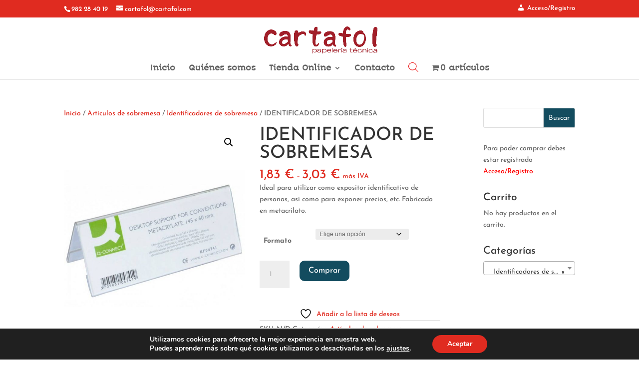

--- FILE ---
content_type: text/html; charset=utf-8
request_url: https://www.google.com/recaptcha/api2/anchor?ar=1&k=6LdoJ6UaAAAAAOI_TzEMe1l9eGBXcnIqSiKiUkjR&co=aHR0cHM6Ly9jYXJ0YWZvbC5jb206NDQz&hl=en&v=PoyoqOPhxBO7pBk68S4YbpHZ&size=invisible&anchor-ms=20000&execute-ms=30000&cb=idr10cvxfbv3
body_size: 48685
content:
<!DOCTYPE HTML><html dir="ltr" lang="en"><head><meta http-equiv="Content-Type" content="text/html; charset=UTF-8">
<meta http-equiv="X-UA-Compatible" content="IE=edge">
<title>reCAPTCHA</title>
<style type="text/css">
/* cyrillic-ext */
@font-face {
  font-family: 'Roboto';
  font-style: normal;
  font-weight: 400;
  font-stretch: 100%;
  src: url(//fonts.gstatic.com/s/roboto/v48/KFO7CnqEu92Fr1ME7kSn66aGLdTylUAMa3GUBHMdazTgWw.woff2) format('woff2');
  unicode-range: U+0460-052F, U+1C80-1C8A, U+20B4, U+2DE0-2DFF, U+A640-A69F, U+FE2E-FE2F;
}
/* cyrillic */
@font-face {
  font-family: 'Roboto';
  font-style: normal;
  font-weight: 400;
  font-stretch: 100%;
  src: url(//fonts.gstatic.com/s/roboto/v48/KFO7CnqEu92Fr1ME7kSn66aGLdTylUAMa3iUBHMdazTgWw.woff2) format('woff2');
  unicode-range: U+0301, U+0400-045F, U+0490-0491, U+04B0-04B1, U+2116;
}
/* greek-ext */
@font-face {
  font-family: 'Roboto';
  font-style: normal;
  font-weight: 400;
  font-stretch: 100%;
  src: url(//fonts.gstatic.com/s/roboto/v48/KFO7CnqEu92Fr1ME7kSn66aGLdTylUAMa3CUBHMdazTgWw.woff2) format('woff2');
  unicode-range: U+1F00-1FFF;
}
/* greek */
@font-face {
  font-family: 'Roboto';
  font-style: normal;
  font-weight: 400;
  font-stretch: 100%;
  src: url(//fonts.gstatic.com/s/roboto/v48/KFO7CnqEu92Fr1ME7kSn66aGLdTylUAMa3-UBHMdazTgWw.woff2) format('woff2');
  unicode-range: U+0370-0377, U+037A-037F, U+0384-038A, U+038C, U+038E-03A1, U+03A3-03FF;
}
/* math */
@font-face {
  font-family: 'Roboto';
  font-style: normal;
  font-weight: 400;
  font-stretch: 100%;
  src: url(//fonts.gstatic.com/s/roboto/v48/KFO7CnqEu92Fr1ME7kSn66aGLdTylUAMawCUBHMdazTgWw.woff2) format('woff2');
  unicode-range: U+0302-0303, U+0305, U+0307-0308, U+0310, U+0312, U+0315, U+031A, U+0326-0327, U+032C, U+032F-0330, U+0332-0333, U+0338, U+033A, U+0346, U+034D, U+0391-03A1, U+03A3-03A9, U+03B1-03C9, U+03D1, U+03D5-03D6, U+03F0-03F1, U+03F4-03F5, U+2016-2017, U+2034-2038, U+203C, U+2040, U+2043, U+2047, U+2050, U+2057, U+205F, U+2070-2071, U+2074-208E, U+2090-209C, U+20D0-20DC, U+20E1, U+20E5-20EF, U+2100-2112, U+2114-2115, U+2117-2121, U+2123-214F, U+2190, U+2192, U+2194-21AE, U+21B0-21E5, U+21F1-21F2, U+21F4-2211, U+2213-2214, U+2216-22FF, U+2308-230B, U+2310, U+2319, U+231C-2321, U+2336-237A, U+237C, U+2395, U+239B-23B7, U+23D0, U+23DC-23E1, U+2474-2475, U+25AF, U+25B3, U+25B7, U+25BD, U+25C1, U+25CA, U+25CC, U+25FB, U+266D-266F, U+27C0-27FF, U+2900-2AFF, U+2B0E-2B11, U+2B30-2B4C, U+2BFE, U+3030, U+FF5B, U+FF5D, U+1D400-1D7FF, U+1EE00-1EEFF;
}
/* symbols */
@font-face {
  font-family: 'Roboto';
  font-style: normal;
  font-weight: 400;
  font-stretch: 100%;
  src: url(//fonts.gstatic.com/s/roboto/v48/KFO7CnqEu92Fr1ME7kSn66aGLdTylUAMaxKUBHMdazTgWw.woff2) format('woff2');
  unicode-range: U+0001-000C, U+000E-001F, U+007F-009F, U+20DD-20E0, U+20E2-20E4, U+2150-218F, U+2190, U+2192, U+2194-2199, U+21AF, U+21E6-21F0, U+21F3, U+2218-2219, U+2299, U+22C4-22C6, U+2300-243F, U+2440-244A, U+2460-24FF, U+25A0-27BF, U+2800-28FF, U+2921-2922, U+2981, U+29BF, U+29EB, U+2B00-2BFF, U+4DC0-4DFF, U+FFF9-FFFB, U+10140-1018E, U+10190-1019C, U+101A0, U+101D0-101FD, U+102E0-102FB, U+10E60-10E7E, U+1D2C0-1D2D3, U+1D2E0-1D37F, U+1F000-1F0FF, U+1F100-1F1AD, U+1F1E6-1F1FF, U+1F30D-1F30F, U+1F315, U+1F31C, U+1F31E, U+1F320-1F32C, U+1F336, U+1F378, U+1F37D, U+1F382, U+1F393-1F39F, U+1F3A7-1F3A8, U+1F3AC-1F3AF, U+1F3C2, U+1F3C4-1F3C6, U+1F3CA-1F3CE, U+1F3D4-1F3E0, U+1F3ED, U+1F3F1-1F3F3, U+1F3F5-1F3F7, U+1F408, U+1F415, U+1F41F, U+1F426, U+1F43F, U+1F441-1F442, U+1F444, U+1F446-1F449, U+1F44C-1F44E, U+1F453, U+1F46A, U+1F47D, U+1F4A3, U+1F4B0, U+1F4B3, U+1F4B9, U+1F4BB, U+1F4BF, U+1F4C8-1F4CB, U+1F4D6, U+1F4DA, U+1F4DF, U+1F4E3-1F4E6, U+1F4EA-1F4ED, U+1F4F7, U+1F4F9-1F4FB, U+1F4FD-1F4FE, U+1F503, U+1F507-1F50B, U+1F50D, U+1F512-1F513, U+1F53E-1F54A, U+1F54F-1F5FA, U+1F610, U+1F650-1F67F, U+1F687, U+1F68D, U+1F691, U+1F694, U+1F698, U+1F6AD, U+1F6B2, U+1F6B9-1F6BA, U+1F6BC, U+1F6C6-1F6CF, U+1F6D3-1F6D7, U+1F6E0-1F6EA, U+1F6F0-1F6F3, U+1F6F7-1F6FC, U+1F700-1F7FF, U+1F800-1F80B, U+1F810-1F847, U+1F850-1F859, U+1F860-1F887, U+1F890-1F8AD, U+1F8B0-1F8BB, U+1F8C0-1F8C1, U+1F900-1F90B, U+1F93B, U+1F946, U+1F984, U+1F996, U+1F9E9, U+1FA00-1FA6F, U+1FA70-1FA7C, U+1FA80-1FA89, U+1FA8F-1FAC6, U+1FACE-1FADC, U+1FADF-1FAE9, U+1FAF0-1FAF8, U+1FB00-1FBFF;
}
/* vietnamese */
@font-face {
  font-family: 'Roboto';
  font-style: normal;
  font-weight: 400;
  font-stretch: 100%;
  src: url(//fonts.gstatic.com/s/roboto/v48/KFO7CnqEu92Fr1ME7kSn66aGLdTylUAMa3OUBHMdazTgWw.woff2) format('woff2');
  unicode-range: U+0102-0103, U+0110-0111, U+0128-0129, U+0168-0169, U+01A0-01A1, U+01AF-01B0, U+0300-0301, U+0303-0304, U+0308-0309, U+0323, U+0329, U+1EA0-1EF9, U+20AB;
}
/* latin-ext */
@font-face {
  font-family: 'Roboto';
  font-style: normal;
  font-weight: 400;
  font-stretch: 100%;
  src: url(//fonts.gstatic.com/s/roboto/v48/KFO7CnqEu92Fr1ME7kSn66aGLdTylUAMa3KUBHMdazTgWw.woff2) format('woff2');
  unicode-range: U+0100-02BA, U+02BD-02C5, U+02C7-02CC, U+02CE-02D7, U+02DD-02FF, U+0304, U+0308, U+0329, U+1D00-1DBF, U+1E00-1E9F, U+1EF2-1EFF, U+2020, U+20A0-20AB, U+20AD-20C0, U+2113, U+2C60-2C7F, U+A720-A7FF;
}
/* latin */
@font-face {
  font-family: 'Roboto';
  font-style: normal;
  font-weight: 400;
  font-stretch: 100%;
  src: url(//fonts.gstatic.com/s/roboto/v48/KFO7CnqEu92Fr1ME7kSn66aGLdTylUAMa3yUBHMdazQ.woff2) format('woff2');
  unicode-range: U+0000-00FF, U+0131, U+0152-0153, U+02BB-02BC, U+02C6, U+02DA, U+02DC, U+0304, U+0308, U+0329, U+2000-206F, U+20AC, U+2122, U+2191, U+2193, U+2212, U+2215, U+FEFF, U+FFFD;
}
/* cyrillic-ext */
@font-face {
  font-family: 'Roboto';
  font-style: normal;
  font-weight: 500;
  font-stretch: 100%;
  src: url(//fonts.gstatic.com/s/roboto/v48/KFO7CnqEu92Fr1ME7kSn66aGLdTylUAMa3GUBHMdazTgWw.woff2) format('woff2');
  unicode-range: U+0460-052F, U+1C80-1C8A, U+20B4, U+2DE0-2DFF, U+A640-A69F, U+FE2E-FE2F;
}
/* cyrillic */
@font-face {
  font-family: 'Roboto';
  font-style: normal;
  font-weight: 500;
  font-stretch: 100%;
  src: url(//fonts.gstatic.com/s/roboto/v48/KFO7CnqEu92Fr1ME7kSn66aGLdTylUAMa3iUBHMdazTgWw.woff2) format('woff2');
  unicode-range: U+0301, U+0400-045F, U+0490-0491, U+04B0-04B1, U+2116;
}
/* greek-ext */
@font-face {
  font-family: 'Roboto';
  font-style: normal;
  font-weight: 500;
  font-stretch: 100%;
  src: url(//fonts.gstatic.com/s/roboto/v48/KFO7CnqEu92Fr1ME7kSn66aGLdTylUAMa3CUBHMdazTgWw.woff2) format('woff2');
  unicode-range: U+1F00-1FFF;
}
/* greek */
@font-face {
  font-family: 'Roboto';
  font-style: normal;
  font-weight: 500;
  font-stretch: 100%;
  src: url(//fonts.gstatic.com/s/roboto/v48/KFO7CnqEu92Fr1ME7kSn66aGLdTylUAMa3-UBHMdazTgWw.woff2) format('woff2');
  unicode-range: U+0370-0377, U+037A-037F, U+0384-038A, U+038C, U+038E-03A1, U+03A3-03FF;
}
/* math */
@font-face {
  font-family: 'Roboto';
  font-style: normal;
  font-weight: 500;
  font-stretch: 100%;
  src: url(//fonts.gstatic.com/s/roboto/v48/KFO7CnqEu92Fr1ME7kSn66aGLdTylUAMawCUBHMdazTgWw.woff2) format('woff2');
  unicode-range: U+0302-0303, U+0305, U+0307-0308, U+0310, U+0312, U+0315, U+031A, U+0326-0327, U+032C, U+032F-0330, U+0332-0333, U+0338, U+033A, U+0346, U+034D, U+0391-03A1, U+03A3-03A9, U+03B1-03C9, U+03D1, U+03D5-03D6, U+03F0-03F1, U+03F4-03F5, U+2016-2017, U+2034-2038, U+203C, U+2040, U+2043, U+2047, U+2050, U+2057, U+205F, U+2070-2071, U+2074-208E, U+2090-209C, U+20D0-20DC, U+20E1, U+20E5-20EF, U+2100-2112, U+2114-2115, U+2117-2121, U+2123-214F, U+2190, U+2192, U+2194-21AE, U+21B0-21E5, U+21F1-21F2, U+21F4-2211, U+2213-2214, U+2216-22FF, U+2308-230B, U+2310, U+2319, U+231C-2321, U+2336-237A, U+237C, U+2395, U+239B-23B7, U+23D0, U+23DC-23E1, U+2474-2475, U+25AF, U+25B3, U+25B7, U+25BD, U+25C1, U+25CA, U+25CC, U+25FB, U+266D-266F, U+27C0-27FF, U+2900-2AFF, U+2B0E-2B11, U+2B30-2B4C, U+2BFE, U+3030, U+FF5B, U+FF5D, U+1D400-1D7FF, U+1EE00-1EEFF;
}
/* symbols */
@font-face {
  font-family: 'Roboto';
  font-style: normal;
  font-weight: 500;
  font-stretch: 100%;
  src: url(//fonts.gstatic.com/s/roboto/v48/KFO7CnqEu92Fr1ME7kSn66aGLdTylUAMaxKUBHMdazTgWw.woff2) format('woff2');
  unicode-range: U+0001-000C, U+000E-001F, U+007F-009F, U+20DD-20E0, U+20E2-20E4, U+2150-218F, U+2190, U+2192, U+2194-2199, U+21AF, U+21E6-21F0, U+21F3, U+2218-2219, U+2299, U+22C4-22C6, U+2300-243F, U+2440-244A, U+2460-24FF, U+25A0-27BF, U+2800-28FF, U+2921-2922, U+2981, U+29BF, U+29EB, U+2B00-2BFF, U+4DC0-4DFF, U+FFF9-FFFB, U+10140-1018E, U+10190-1019C, U+101A0, U+101D0-101FD, U+102E0-102FB, U+10E60-10E7E, U+1D2C0-1D2D3, U+1D2E0-1D37F, U+1F000-1F0FF, U+1F100-1F1AD, U+1F1E6-1F1FF, U+1F30D-1F30F, U+1F315, U+1F31C, U+1F31E, U+1F320-1F32C, U+1F336, U+1F378, U+1F37D, U+1F382, U+1F393-1F39F, U+1F3A7-1F3A8, U+1F3AC-1F3AF, U+1F3C2, U+1F3C4-1F3C6, U+1F3CA-1F3CE, U+1F3D4-1F3E0, U+1F3ED, U+1F3F1-1F3F3, U+1F3F5-1F3F7, U+1F408, U+1F415, U+1F41F, U+1F426, U+1F43F, U+1F441-1F442, U+1F444, U+1F446-1F449, U+1F44C-1F44E, U+1F453, U+1F46A, U+1F47D, U+1F4A3, U+1F4B0, U+1F4B3, U+1F4B9, U+1F4BB, U+1F4BF, U+1F4C8-1F4CB, U+1F4D6, U+1F4DA, U+1F4DF, U+1F4E3-1F4E6, U+1F4EA-1F4ED, U+1F4F7, U+1F4F9-1F4FB, U+1F4FD-1F4FE, U+1F503, U+1F507-1F50B, U+1F50D, U+1F512-1F513, U+1F53E-1F54A, U+1F54F-1F5FA, U+1F610, U+1F650-1F67F, U+1F687, U+1F68D, U+1F691, U+1F694, U+1F698, U+1F6AD, U+1F6B2, U+1F6B9-1F6BA, U+1F6BC, U+1F6C6-1F6CF, U+1F6D3-1F6D7, U+1F6E0-1F6EA, U+1F6F0-1F6F3, U+1F6F7-1F6FC, U+1F700-1F7FF, U+1F800-1F80B, U+1F810-1F847, U+1F850-1F859, U+1F860-1F887, U+1F890-1F8AD, U+1F8B0-1F8BB, U+1F8C0-1F8C1, U+1F900-1F90B, U+1F93B, U+1F946, U+1F984, U+1F996, U+1F9E9, U+1FA00-1FA6F, U+1FA70-1FA7C, U+1FA80-1FA89, U+1FA8F-1FAC6, U+1FACE-1FADC, U+1FADF-1FAE9, U+1FAF0-1FAF8, U+1FB00-1FBFF;
}
/* vietnamese */
@font-face {
  font-family: 'Roboto';
  font-style: normal;
  font-weight: 500;
  font-stretch: 100%;
  src: url(//fonts.gstatic.com/s/roboto/v48/KFO7CnqEu92Fr1ME7kSn66aGLdTylUAMa3OUBHMdazTgWw.woff2) format('woff2');
  unicode-range: U+0102-0103, U+0110-0111, U+0128-0129, U+0168-0169, U+01A0-01A1, U+01AF-01B0, U+0300-0301, U+0303-0304, U+0308-0309, U+0323, U+0329, U+1EA0-1EF9, U+20AB;
}
/* latin-ext */
@font-face {
  font-family: 'Roboto';
  font-style: normal;
  font-weight: 500;
  font-stretch: 100%;
  src: url(//fonts.gstatic.com/s/roboto/v48/KFO7CnqEu92Fr1ME7kSn66aGLdTylUAMa3KUBHMdazTgWw.woff2) format('woff2');
  unicode-range: U+0100-02BA, U+02BD-02C5, U+02C7-02CC, U+02CE-02D7, U+02DD-02FF, U+0304, U+0308, U+0329, U+1D00-1DBF, U+1E00-1E9F, U+1EF2-1EFF, U+2020, U+20A0-20AB, U+20AD-20C0, U+2113, U+2C60-2C7F, U+A720-A7FF;
}
/* latin */
@font-face {
  font-family: 'Roboto';
  font-style: normal;
  font-weight: 500;
  font-stretch: 100%;
  src: url(//fonts.gstatic.com/s/roboto/v48/KFO7CnqEu92Fr1ME7kSn66aGLdTylUAMa3yUBHMdazQ.woff2) format('woff2');
  unicode-range: U+0000-00FF, U+0131, U+0152-0153, U+02BB-02BC, U+02C6, U+02DA, U+02DC, U+0304, U+0308, U+0329, U+2000-206F, U+20AC, U+2122, U+2191, U+2193, U+2212, U+2215, U+FEFF, U+FFFD;
}
/* cyrillic-ext */
@font-face {
  font-family: 'Roboto';
  font-style: normal;
  font-weight: 900;
  font-stretch: 100%;
  src: url(//fonts.gstatic.com/s/roboto/v48/KFO7CnqEu92Fr1ME7kSn66aGLdTylUAMa3GUBHMdazTgWw.woff2) format('woff2');
  unicode-range: U+0460-052F, U+1C80-1C8A, U+20B4, U+2DE0-2DFF, U+A640-A69F, U+FE2E-FE2F;
}
/* cyrillic */
@font-face {
  font-family: 'Roboto';
  font-style: normal;
  font-weight: 900;
  font-stretch: 100%;
  src: url(//fonts.gstatic.com/s/roboto/v48/KFO7CnqEu92Fr1ME7kSn66aGLdTylUAMa3iUBHMdazTgWw.woff2) format('woff2');
  unicode-range: U+0301, U+0400-045F, U+0490-0491, U+04B0-04B1, U+2116;
}
/* greek-ext */
@font-face {
  font-family: 'Roboto';
  font-style: normal;
  font-weight: 900;
  font-stretch: 100%;
  src: url(//fonts.gstatic.com/s/roboto/v48/KFO7CnqEu92Fr1ME7kSn66aGLdTylUAMa3CUBHMdazTgWw.woff2) format('woff2');
  unicode-range: U+1F00-1FFF;
}
/* greek */
@font-face {
  font-family: 'Roboto';
  font-style: normal;
  font-weight: 900;
  font-stretch: 100%;
  src: url(//fonts.gstatic.com/s/roboto/v48/KFO7CnqEu92Fr1ME7kSn66aGLdTylUAMa3-UBHMdazTgWw.woff2) format('woff2');
  unicode-range: U+0370-0377, U+037A-037F, U+0384-038A, U+038C, U+038E-03A1, U+03A3-03FF;
}
/* math */
@font-face {
  font-family: 'Roboto';
  font-style: normal;
  font-weight: 900;
  font-stretch: 100%;
  src: url(//fonts.gstatic.com/s/roboto/v48/KFO7CnqEu92Fr1ME7kSn66aGLdTylUAMawCUBHMdazTgWw.woff2) format('woff2');
  unicode-range: U+0302-0303, U+0305, U+0307-0308, U+0310, U+0312, U+0315, U+031A, U+0326-0327, U+032C, U+032F-0330, U+0332-0333, U+0338, U+033A, U+0346, U+034D, U+0391-03A1, U+03A3-03A9, U+03B1-03C9, U+03D1, U+03D5-03D6, U+03F0-03F1, U+03F4-03F5, U+2016-2017, U+2034-2038, U+203C, U+2040, U+2043, U+2047, U+2050, U+2057, U+205F, U+2070-2071, U+2074-208E, U+2090-209C, U+20D0-20DC, U+20E1, U+20E5-20EF, U+2100-2112, U+2114-2115, U+2117-2121, U+2123-214F, U+2190, U+2192, U+2194-21AE, U+21B0-21E5, U+21F1-21F2, U+21F4-2211, U+2213-2214, U+2216-22FF, U+2308-230B, U+2310, U+2319, U+231C-2321, U+2336-237A, U+237C, U+2395, U+239B-23B7, U+23D0, U+23DC-23E1, U+2474-2475, U+25AF, U+25B3, U+25B7, U+25BD, U+25C1, U+25CA, U+25CC, U+25FB, U+266D-266F, U+27C0-27FF, U+2900-2AFF, U+2B0E-2B11, U+2B30-2B4C, U+2BFE, U+3030, U+FF5B, U+FF5D, U+1D400-1D7FF, U+1EE00-1EEFF;
}
/* symbols */
@font-face {
  font-family: 'Roboto';
  font-style: normal;
  font-weight: 900;
  font-stretch: 100%;
  src: url(//fonts.gstatic.com/s/roboto/v48/KFO7CnqEu92Fr1ME7kSn66aGLdTylUAMaxKUBHMdazTgWw.woff2) format('woff2');
  unicode-range: U+0001-000C, U+000E-001F, U+007F-009F, U+20DD-20E0, U+20E2-20E4, U+2150-218F, U+2190, U+2192, U+2194-2199, U+21AF, U+21E6-21F0, U+21F3, U+2218-2219, U+2299, U+22C4-22C6, U+2300-243F, U+2440-244A, U+2460-24FF, U+25A0-27BF, U+2800-28FF, U+2921-2922, U+2981, U+29BF, U+29EB, U+2B00-2BFF, U+4DC0-4DFF, U+FFF9-FFFB, U+10140-1018E, U+10190-1019C, U+101A0, U+101D0-101FD, U+102E0-102FB, U+10E60-10E7E, U+1D2C0-1D2D3, U+1D2E0-1D37F, U+1F000-1F0FF, U+1F100-1F1AD, U+1F1E6-1F1FF, U+1F30D-1F30F, U+1F315, U+1F31C, U+1F31E, U+1F320-1F32C, U+1F336, U+1F378, U+1F37D, U+1F382, U+1F393-1F39F, U+1F3A7-1F3A8, U+1F3AC-1F3AF, U+1F3C2, U+1F3C4-1F3C6, U+1F3CA-1F3CE, U+1F3D4-1F3E0, U+1F3ED, U+1F3F1-1F3F3, U+1F3F5-1F3F7, U+1F408, U+1F415, U+1F41F, U+1F426, U+1F43F, U+1F441-1F442, U+1F444, U+1F446-1F449, U+1F44C-1F44E, U+1F453, U+1F46A, U+1F47D, U+1F4A3, U+1F4B0, U+1F4B3, U+1F4B9, U+1F4BB, U+1F4BF, U+1F4C8-1F4CB, U+1F4D6, U+1F4DA, U+1F4DF, U+1F4E3-1F4E6, U+1F4EA-1F4ED, U+1F4F7, U+1F4F9-1F4FB, U+1F4FD-1F4FE, U+1F503, U+1F507-1F50B, U+1F50D, U+1F512-1F513, U+1F53E-1F54A, U+1F54F-1F5FA, U+1F610, U+1F650-1F67F, U+1F687, U+1F68D, U+1F691, U+1F694, U+1F698, U+1F6AD, U+1F6B2, U+1F6B9-1F6BA, U+1F6BC, U+1F6C6-1F6CF, U+1F6D3-1F6D7, U+1F6E0-1F6EA, U+1F6F0-1F6F3, U+1F6F7-1F6FC, U+1F700-1F7FF, U+1F800-1F80B, U+1F810-1F847, U+1F850-1F859, U+1F860-1F887, U+1F890-1F8AD, U+1F8B0-1F8BB, U+1F8C0-1F8C1, U+1F900-1F90B, U+1F93B, U+1F946, U+1F984, U+1F996, U+1F9E9, U+1FA00-1FA6F, U+1FA70-1FA7C, U+1FA80-1FA89, U+1FA8F-1FAC6, U+1FACE-1FADC, U+1FADF-1FAE9, U+1FAF0-1FAF8, U+1FB00-1FBFF;
}
/* vietnamese */
@font-face {
  font-family: 'Roboto';
  font-style: normal;
  font-weight: 900;
  font-stretch: 100%;
  src: url(//fonts.gstatic.com/s/roboto/v48/KFO7CnqEu92Fr1ME7kSn66aGLdTylUAMa3OUBHMdazTgWw.woff2) format('woff2');
  unicode-range: U+0102-0103, U+0110-0111, U+0128-0129, U+0168-0169, U+01A0-01A1, U+01AF-01B0, U+0300-0301, U+0303-0304, U+0308-0309, U+0323, U+0329, U+1EA0-1EF9, U+20AB;
}
/* latin-ext */
@font-face {
  font-family: 'Roboto';
  font-style: normal;
  font-weight: 900;
  font-stretch: 100%;
  src: url(//fonts.gstatic.com/s/roboto/v48/KFO7CnqEu92Fr1ME7kSn66aGLdTylUAMa3KUBHMdazTgWw.woff2) format('woff2');
  unicode-range: U+0100-02BA, U+02BD-02C5, U+02C7-02CC, U+02CE-02D7, U+02DD-02FF, U+0304, U+0308, U+0329, U+1D00-1DBF, U+1E00-1E9F, U+1EF2-1EFF, U+2020, U+20A0-20AB, U+20AD-20C0, U+2113, U+2C60-2C7F, U+A720-A7FF;
}
/* latin */
@font-face {
  font-family: 'Roboto';
  font-style: normal;
  font-weight: 900;
  font-stretch: 100%;
  src: url(//fonts.gstatic.com/s/roboto/v48/KFO7CnqEu92Fr1ME7kSn66aGLdTylUAMa3yUBHMdazQ.woff2) format('woff2');
  unicode-range: U+0000-00FF, U+0131, U+0152-0153, U+02BB-02BC, U+02C6, U+02DA, U+02DC, U+0304, U+0308, U+0329, U+2000-206F, U+20AC, U+2122, U+2191, U+2193, U+2212, U+2215, U+FEFF, U+FFFD;
}

</style>
<link rel="stylesheet" type="text/css" href="https://www.gstatic.com/recaptcha/releases/PoyoqOPhxBO7pBk68S4YbpHZ/styles__ltr.css">
<script nonce="bZIF3fd5wPC4NGDRZsv0Yw" type="text/javascript">window['__recaptcha_api'] = 'https://www.google.com/recaptcha/api2/';</script>
<script type="text/javascript" src="https://www.gstatic.com/recaptcha/releases/PoyoqOPhxBO7pBk68S4YbpHZ/recaptcha__en.js" nonce="bZIF3fd5wPC4NGDRZsv0Yw">
      
    </script></head>
<body><div id="rc-anchor-alert" class="rc-anchor-alert"></div>
<input type="hidden" id="recaptcha-token" value="[base64]">
<script type="text/javascript" nonce="bZIF3fd5wPC4NGDRZsv0Yw">
      recaptcha.anchor.Main.init("[\x22ainput\x22,[\x22bgdata\x22,\x22\x22,\[base64]/[base64]/MjU1Ong/[base64]/[base64]/[base64]/[base64]/[base64]/[base64]/[base64]/[base64]/[base64]/[base64]/[base64]/[base64]/[base64]/[base64]/[base64]\\u003d\x22,\[base64]\\u003d\x22,\x22w4tzV8ODRV/CnMKoJF1ZM8OZAnLDrcO3dyLCh8Kzw7HDlcOzIcKbLMKLQnV4FDrDl8K1NhDCqsKBw6/[base64]/[base64]/[base64]/[base64]/DuMKKwqAkW0UDw508wpMNe8OtF8OJwrTCiATCkWvCoMKrVCpiZcKxwqTCn8O4wqDDq8KnDiwUdRDDlSfDocKtXX8CR8Kxd8OCw7bDmsOeA8K0w7YHQ8Kowr1LN8OZw6fDhyBSw4/DvsKXd8Ohw7EQwrRkw5nCpsO1V8KdwqhQw43DvMOdGU/DgHNYw4TCm8OSa3jCtxDCncKte8OGIwzDrcKmTMOjKyQowoICDsKpUXETwpYRKhMuwqwQwrJsD8KjK8OHw4d3TEHDknrDrxYvworDn8KcwrV+V8K2w7nDgS7Dk3bCpVZVKMKbw4/CukbCt8OMHcKLFsKTw5QNwoBhLV5vMALDiMKjOT/[base64]/[base64]/NirCqMK+wqNWQwjDlsKORG11woglcMKFw5t5w5XDgSnCohDDgDfDoMOrMMKtwqbDq2LDvsOVwq3CjXJELsK+DMKkw5/Cm2nCqcK6a8K1w53CisKdDAdHwo7CrFPDqg7DtC4+f8OrUShrI8KewoTCo8KYfhvCvwbDlHfDtsKYw6Qpw4oCU8KBwqjDmMOIwqwtwqI0XsOuNFw7w7UxThvDsMOSA8K4w6rCkHlVFzjDq1bDt8K6w7vDo8OrwqPDrXQCwoHDqBnDlMOAwqpPwr/CjVgXTMKZGcOvwrvCssOXclHClFQKw5LCq8OGw7R+wp3DlWbCkcKxXyc7CCQoTRgyccK5w5DCn39aRMOuw6MILMKiaHDCi8OOwqjCkMOrwpliJFAPI1YdfThkcsOgw7QdJizCo8OkIcO1w44WeHrDtAfCuUzCs8KXwqLDoV9/elgvw4lHABLDqylWwqsEIcKWw4fDlW7CuMOVw5JHwpHCn8KSZsKpSmDCisOXw7PDi8OCQ8O4w4XCs8KbwoEHwoIwwp1/[base64]/[base64]/w79jSjfCvsO7M0XCsyAqDT4SUhMKwq5iSibDnE/DtsOrJy1wEMKrHcORw6ZTRFXDiFPCmSEqw7EIE2XDpcOWw4fDpirChMKJTMOww6J+NgEFaU/DsgBMwpvDjMO/LQLDlsKbHApQPcO/[base64]/[base64]/CimvCnzbCrWAFeRsTVl0FwqzCkcO3woxLw6rCocKXRl/[base64]/CjcO6fcOdD8O4w58WcsOiKcOEf8OCPcKHwo3DuyfDnxk2ZCXCqMKEf2HDnsO3w7vCmsOcQATCkcOtbgwHWwDDrFdvwpDCn8KWScOxXMOlw4PDp1rCjnJCw6zDhcK4PhbDjVkDZQfDjkIVPhRxbU7CgWZMwpY9wpcnUlZWwrFRbcKQZcKrcMOkwr3CgMOyw73Du2/CsS5Dw559w5AHBgnCnmLCpX4JPsOgw6MgekHClMKXRcO2MMKpYcOuDcOdwpjDqzPCnHXDhTJ1HcKqdcOiKMO6w4spCBduw61UaSRKRsO+YAMyIMKSIU4Cw7LCmBwKIzISMMO4w4YfZHjDpMOFB8OAwrzDriVVS8Otw6tkVsO7JEJ0wplMcWrDhsOXbsK6wo/DjU3Cvj4tw6FoccK2wrbCnExgWcOPwqJ0FMKOwrB+w6/CnMKiRybDi8KKGUTDsAoqw6MXSsKEE8O9EcKMw5Vrw77CmA5uw68pw6wrw54OwqJORcK/PgBnwqB9wr91DivCrsOiw5HChjUvw49mW8OWw7PDicKjATNfw5DCiBzClj7DjsKqYVo+w6rCtUg8wrXCqz15amDDnsO/wow2wq/CrcOQwokhwqsaG8KLw5/ClFDCksOzwqXCosOswrRFw5AsXzzDkidGwo1iw4xmBhnCkTEyAsO+QRQ7XRPDmsKTwrDDoH7CscKIw4FxMsKRCsO4wqYWwqrDhMKqKMKrw4oRwok+w6paflzDqyViwrI4w5MXwp/Cr8O7a8OIwobDiCgFw4Q9BsOSblXClzVtw6AtCm5Gw7DCoHF8X8KtaMO6ccKPKMKULmbChxbDjsOiHcKWKCHCtmrCn8KVJsO5w6VydMKbX8K9w4rCuMOgwrw6ScOjwqXDqwzCnMOFwpvCisOjGFFqETjChRHDhDgwUMK6OinCt8Kfw58fJSU6wpjCu8KLXx/Ckkd1w53CuhJidMKSecOkw4JVw4x1QAtQwqPCpSnCosK1I2sQWDRdAmnCksO3XQ7DmivCokIyWcO2w4bChcK1DT9ZwrUdwovCsDYhU2vCnDM7wq1Vwr06dmIZHcOqwqvCq8K5wo1hw7bDicK0LD/CncOwwpN+wrbCukPCo8OLNDbCk8Krw716w7Q+wqTCt8KWwqsHw7fDtG3DgcOxwpdDHTTCmMKZaUzDgn4/Nx7CjMOxdsKeesK+wohiW8KTw4xFQmdheR3CjRtsNA1Gwq1UdAwZbD04CUU6w5w6w4cMwoIAwr7ClR0jw6MBw4NyYcOPw7MhJsOFKcOkw7Iow69LW28Wwr5lD8KRwphFw7vDnVVAw4hCfcKbWxpswpjClcOQXcOcwqEJJloLCsK3OFDDkT1nwp/[base64]/wrc7wqZlw5XDugPCgcKeET4KwqI8wozCjsKaw6zCpcO3wq1WwozDjcKew4HDr8KiwqjCoj3Ct3lCCzUmwrfDt8ODw6kAbEEWej7DiDkGFcOvw50aw7DCjMKDwq3DhcOCw6AHw7MRU8OgwrUFwpRdGcORw4/CgkPDh8KBw5/[base64]/DtcK+eUtNH2liQRbCl8OYw4TDs8KRwqLDmMKIRsKdLW50Ln0owqJ5d8OYDiHDhsK3wrwAw7nCtF4Fwo/[base64]/CuMOUwrVvwqIYwrLCs8Oqw6bDoVYiw6E1wrUMLMKqQsOkGyksA8KJw7nCpQhIdjjDjcOrbjpXJsKHETUrwrQIfVHCgMKsEcKVBj/[base64]/w5NbAsODw5jCsMK0VMKHGjEEWQJvwrZjwqXCoMOhfQVIGcKvwrggw6tNHU41WS7Dt8KTclAKKxnCncOvw47DtEbDu8O0egNdHA/DqMKnMBvCvMKrw7/DkgHDtjEvZMKgw4d1w5TCuHwmwq3DtAxuKsO9wol+w79ewrN8CsOATMKOH8OPXMK6wqEmwrstw4FQacO1J8O/BcOOw53DiMKCwrbDliV6w6vDnWwwPMOOVsK5ZcKPZcOwCyhRasOOw5PCksK5wpLCh8KCTnRUUsKvemZ5wpLDk8KDwoLDm8KqKMOrNjwLQTI6K0Z9VsOabcKIwoTCnMOUwqkJw5PChsOsw5N1f8OybcOLfsO/w70Iw6/[base64]/CoBPCpMKQw684HxHDhhfChBjCiMKNB8O3w7F/wp4jQ8OCfW5ww6ZfUUVNwozCh8O/JcOWCQ7DrnjCqsODwp7CsihHwqrCrXfDsUV0MSLDskQnVzLDsMOOL8OVw5cVw4UuwqU8aT95LHDDn8KIw4fCqnoMw5HChATDshDDkcKsw6UWASsAGsKSw63Ds8KkbsOMw5pqwp0Jw6hfMcOqwpdnw4YGwq8ZA8OXOghoUsKMw5sxwq/Dg8OFwqcWw6TDoSLDgh7CssOnAl9BXMO/b8KRZ1Idw7Rowq99w7sZwosDwrnCngHDgMOECMKQw6ZBw4vCn8KoTsKJw6zDuFV8RCzDoSvCpsK/IcKrHcO6JTdHw69Bw4nDkHRdwqXDsklUTsK/[base64]/DtHgqw6/CnktFwpk1w4d9wq7DncOvwpYDccKyN0I2CynCty42w75wPQJZwpnCrMOXw5jCs309w4nDoMOJLz/CqsO5w6DDgcK+woLCn0/[base64]/IGrCqAAdbVNmGGrCqyYUYB/ChnLDjVcfw4nCjG0iw43CocK3DktLwrXDv8Kuw70XwrFrw4x1U8Oyw7PCgQTDv3LDvVFCw7DDkU7DhcKFwqcXwoEfS8KhwpbCtMONwpVhw60Uw53DuD/[base64]/DgR7CpDE8IMKRPR9SJAkuwrhpV8Oyw5kMZcKgPBUZeELCngjDjsKeDAfCvigvOsOxATTDqMOkcFjCtsOnT8OHdzZkw4zCvcO6dyrDp8O/[base64]/Cs8KsM8OlJy3DqmgawpoxWMKpwrjDssOOwpYQwpIGLS/[base64]/CjmhqwqnCokDDrMKTw7AmH8KCw6bCpg8xPH/Drz87DE7DjTlGw5XCksOjw55OYhYWK8Oqwo7DicOKRcKvw6JXwrYOR8ODwrkxYsKdJG89BEBFw5TCscOzw6vCksKtK1gJwoMjFMK5QRXDj0/CqsKIwrYkD3QcwrNKw7IzNcOXNsOFw5AHe25LGzLDjsO2c8OOPMKGFsO+w6dhwpVWwo7CmMKHwqsZD0fDi8KZwoA8C1fDj8OIw4bCrMOzw4pFwrVeVEnDhz3CqD/CjcOew5LCjBQ6dsK5wpXDv1NOFh3ClA4QwqVWKMKFV3tUZFjDsHRPw6NuwpPCuRjChQIqw5FUc0zCkGTDk8OZw69XNkzDtsKjwoPCnMOVw6g8YcOQdhrDhsOwNhBCw7oTT0ZUbsOoN8KgGk/DrzIxeGzCt3NJw6pnOGbDk8O6K8Ohw67DomvChMO1w6PCv8KzPSI2wr7DgMKhwqR7wrRTBsKINsK4R8OSw7Vewq/DiCbCs8OSPxXCilXCu8KlTAvDmcKpY8O/w5DDo8OMw642w6V4UWzCvcOPJTgcwrDDiw/CmHLDqXkTHQh/wqjDgH0cME7DvhLDhcO5fi9lw691CQILV8KDGcOMPlnCs13DoMKrw6Qpw54HKnRVwrs0w4TCm17Cu2ExQMOvNyFiwqxwPcOaO8OFw5HDqz1Uw6kSw4/CnW/CsnDDhsOuLn/DtCvCtFFjwqAuHw3DocKIwrUCPsONwrnDtm7CrkzCqARtGcOxSMOtN8OjXCILK2RSwqEIw4/DqUgDFcOJw6HDiMO1w4cjD8ORasKPw75OwoweMMK/wrLCni3DpifCi8OJag/Cl8KcEMK5wrXCp2wcKXDDtyDDosO0w4x4CMO0M8KowpN8w4xMNHXCqcO4H8KkIhxew73DoEoZwqd7D37DmCkjw4ZGwr0mwoUPT2fCmmzCjsKowqTCgMKbwr3Ds2DCqMKywopfw4I6w7k7f8OhYcOkZMOJUzvCscKSw7LDgyLDq8KWwr4RwpPCmHDDhcONw7/DlcODw5nCgcK/dcONLMOPYhkawroMwodHVFPDlnfCqHjDvMOhw4I0P8O2T01Jwq1eGcKULg5ewpvCn8Ofw6nDhsKaw6sMXsOEw6HDjAPDl8OWXsOqbTzCjcOKNRjCuMKYw4F4wojCjsKVwrIzM27Cu8KXExoyw7/[base64]/HHJRw7TDssK3JsKIwpNrw5JEw6jCp2DCm004EyvDsMKBR8Kyw7J0w7vCtXDCmXsIw5DDs3rCvMKJBHIPRRdINxvDhTtew6nDq1vDnMOIw4/[base64]/Dp8KhXD3DqcOmZMK0c8ObwpFSdMKlbFgTw4fDmXDDkzJdw5Q5cCwYw5hWwoDDrXHDlms7ClArw7rDvsKtw4IrwoM0G8Kgwr8HwrDDjsOuwrHDuhfDncOaw4bCokJIGjXCqMOQw5cHcMO5w4B1w6jCoQZ1w4d2HHxPOMKcwrV/[base64]/[base64]/CsMOtGMKCwqjCpBgrByxZT8KTw7wVaBECwr4DZ8K5w6fCksO1OTPCjsOKB8OIAMOGN3B1wq3CrsK+bXzCrsKyM07CssKcZ8KawqYJShzCjsKMwqbDk8O2WMKQw70yw5d5DCcIPVNhw7fCu8KQWF1HKsOVw7bCh8Kowo5Ewp3DsHBBI8K6w7ZyNV7ClMK4w7/Do1fDmgPDq8Kqw5J9eBtcw6UWw7PDk8KSw4t5wpzDgSwRw4zCm8OxJ1h0w49Nw4Irw4EFwqwEEcOpw4pEW2E4G1DCtkgBLHgmwonCv3B5EGDDsDDDusOhIMOnUlrCo0tpcMKLwrLCtC0+w6/[base64]/ClMKGecKHAcOew7ISwp57TXrCjzcUKikgwonDu1Usw6LDlMKAw7kOXy15woHCssKxbmrCn8OaLcK3LijDgjAWORrDk8OoTWdPZsO3HHTDo8KNAMKMfgHDnFsWw6/Dq8OOM8Orw4HDoSbCvMO3SGTCqGNYw79CwopkwoZUVcOuAVAraTk3w7QpBA3DncK1b8ObwrnDnMKaw514PCPCkWDDjlpeVlrDq8ONJsKnw7QresKubsKob8Kew4AtcSFIbjPCkcK3w40YwoPDj8Kewq4nwolXw6RBDMK6w5I+XsKmw7c7BTPDlhpKJg/CtVvCrD0iw6vCtUrDiMKPw7TCvTULVsKlVmkOY8O5QsOBworDjMOaw7wPw6PCtsOgUU3Dmkt5wqnDoUtUJcKQwqZewprClyDCvltfdAg5w7bDjMOPw5lywpt+w5fDgMOrAQ/Dq8KgwpQrwottNMOVbjTCmsOSwpXCk8OPwofDj2Mgw7vDr18Uw6ELGjbCpMOtDQx+XGQaOcOBDsOSJG1WFcKbw5bDgHZXwpsoR0nDpS5yw4HCtF/DpcKZcERBwqvDhCVCwrbCjD1pW0/Dvk3CiiDCnMO2wojClsKLK3/DkF/DlcO+GTlvw4vChTV+wqs9RMKaBsOrADRpwphPUsKTEWYzw7Mmwo/DrcKYFMKiUynCuwbCuVXDqEzDscKcw6vDrcO1w6V+P8O/BSp7QGIPWC3Cik/DgwnCqlrCkVgnAcO8NMOCwrHCmT/[base64]/woTCocKmTVzDuSB1WsKgwpDCt8OzwroDwpBrAMKmw4l7OMKlTMO0wrXCvT4Xwq/CmMKBdsKUwq1TK2UUwqxNw7/Cg8OPwoXCikvCrcOAY0fDmcOwwqjDoXQWw4hUwqhaWsKIwoI6wrnCpQ8WQiBiwoDDnVrCnFQtwrQVwozDjMK2CsKjwqgtw7hRfcO0w7towr4tw7DDilPClcKsw71XCwR8w4RwQSLDg3jClEp7LA9Fw4JDWUB/woN9CsKgdsKBwofDq3LDr8K0wprDncK8wpBTXA3CtmxHwqhRPcO5wonCnkx8GUTCvMKgIcOMChBrw6bCj0zCqQ1Ow7xbwrrClcKEbAlVeklPTMKEVsK2XsOCw4jCr8OAwrwjwp05UFTCoMOOCwI4wobCtcOUdgl2XMK2Iy/CuF43w6gdFMOlwq0UwrBPOCtNCDAEw4YxKMKNwqvDoTgPWjjCh8KMd0jCo8OgwohkZhx3Ow3CkWDCo8OKwp/DmcK7UcKow5JWwrvCjcKZLsKOeMKoIR5mwrFyccKbwpJFwpjCjn/Cp8OYP8OKwrrDgG3Dsn3DvcOcYnUWwqQYdnnCrHbDn0PCrMOyBHdlwo3CshDDrsOjw5nChsKyMT9SUMKDw4jCsijDt8KqclRYw6dfwovCgHfCrR4+BMK6w6/CpMO/Y03Dm8KhH2rDo8OpFQPCrcOJW0zCgGUobMK8RcOYwpTCg8KDwp/CvFDDl8KBwogLasO6wq9Ww6XCjT/CkzPDh8K3NQTCpCDCgsOcc2nDosO/[base64]/Dm8OTw74yQy5lHcO5w53CpXRfwqvCjMO2w7ocw6J9w44VwoU/NMKew6vCtcOZw7EJIgt1DMKzd3rCvsOiDMKvw6Evw44Nwr9pRkwEwoHCocOQw5rCtXY1wp5awpF6w4EAwrbCsFzCjC7Dt8OMYhPCg8KeRHTDrsO0G1LCtMOuSG4pWSl6w6vDnQMHw5c+w4dlwoVfw5xZMhnCsDhXNsKcw6TCv8Osf8K3VQnDs18wwqYcwr/CgsONR3Z2w5PDhsKMH23DosKKw6vDpXXDg8KUw5suE8KNw61lXDjCsMKxwpPDkXvCvzXDkMOuImTCm8O2cVPDjsKew5UZwrHCjnZYwpPCkXzDuDPCncO2w5TDimAAw5rDvMOawovDjGnCosKHw4jDrsO0acK4EwwlGsOqYURtbVoHw4wiwp/DjBjDgFnDvsO4SDTDuxPDjcOMBMK9w4/[base64]/[base64]/w7DCvsOXLMKUfWJzbsK3aAHCosOGLGZIwoMmwqdMVsOnQ8KvTw5Twr08w63CksKmSgbDtsKTwrTDjV8nGcOHTmI3Z8ONGBTCgcO/[base64]/acO2TlotwpTDsh3DsMKfwo0QdmsbdywYw6LDi8Ksw6fCh8OmelrDvmNNWMKPwogtY8Oew7HCiTwCw5/CjMKuMCNDwqs+T8OqAsOGw4RyLhHDvDtZNsOvWTXDmMKKHsKwHX7DkmjCq8KzJiZUw4ECwo7DljHDmU7DkG/CvcO6w5PDtcK4BMKAw7h+KMKuw7wzwpE1fsO/[base64]/DiMKyw4stw41Nw5XCvAZ0TMK3w5HDj8KTw5DDs1bCgsKjEWwjwp0ZCsKCw6UKdw/DjGDCu1IgwoPDlA7Dhn/CpcKrQ8OQwoN/wq3CqFnCojzDosKiOAzDrcOuQMKBwp/DhXF2KXHCocKIbF3CoUVOw4zDlcKNfknDscOGwoQ7wogJO8K6KMO3WHTCmWnCjToNwodySV/CmcK6w7zCtMOsw7jCgMO5w4EWwo5iwozCmsK6woLCjcOfwo4xwp/CvTvCgk5cw7jDt8KLw5zDqMOsw4XDssOvCCnCuMOmf0EuI8K2M8KEMhLCqMKpwq5bw7fClcKMwpbCjxF0YMK2MMKTwpnCrMKlPjfCvwJew67CpcKdwqTDm8ORwrAgw50Nw6DDn8ONwrTDrsKEB8KydjDDisKfAMKNV17DvMK/ClbCi8OFQ0/CnMKASMOdR8Ogwr8Fw7Iuwp1qwprDoC/[base64]/DvFtcR0HCq03CmcOMRQBbw4k5wp/Cll5FRzcKR8KBBnjDgMO5fMOwwpxoWMO1w7Utw7nCj8OEw68Fwow/w6YxRMK3w4wYLULDsQNSwo89w6rCn8OlOhAWY8OIFnvDlVnCuzxJKx8YwphHwqTChTvDoS/[base64]/wpoIwq/Dlm1tw4kuG8KgWMKfwo/DoMK4I2M4w67CnQtPLAIsPsK+w6JUMMKGwqnCpgnDpE5DKsOFOgLDosOVwoTDhcOswqHDiXgHYygwHj5TBcKQw451em7DjMK+C8KoYRrCsU3CpGHDk8OCw5bCghTDu8K/wpfCs8OnNsOnO8OxPHHChHEecsK7w4zClsKEwrTDrsK+w5JXwotww4XDhcKXfMKxwpzCtULCjsKWY0/Ds8OgwqMRFlvCv8OgCsOSBsKVw5/CuMKkJD/Dv0jCpMKjw5g/w5BPw6V9WGsAOQVYwp7Cl1rDnl1mUh5Kw5MhXQMkAsOnOiBMw5ZzTSg8woNybcKfTsOZTR3DsTrDt8K0w6LDtVzCsMOAPBgKR3vCjcKXwq3Ds8KqacKZOMOew4DCmFjDqMK8IE/[base64]/fsOvwqDClixTe2ACUDPCtsO1w6l9aMO6EEF5w6zDq2/DkB/DpBstacKfw5oZWsOvwq0Zw5HCtcODaHHCvMKHeT7DpXTDlcOCIcO4w6DCswMZwqjCicOew63DvMKTw6LCtGECRsKjIllmw5DCqcK6wqPCscOSwq/DnsKywrYQw65HTcKxw5rCojwLWi0pw44mUcKpwp7Cl8Kgw7dywrrCs8OFb8OLwrvCm8OfTCXDtcKGwrlhw481w49/X3ATw7RyPXUNIcK/bFbCt3EJPFM3w7vDgMOHSMOFVMOgw6Ifw45Xw63Ct8Onwp7CtMKPdQnDslrDux1NeTHCiMOMwp0CZQ18w5LCglx/wqnCtMKvNsOBwrcVwo5uwp1QwpdcwrrDklHCpXbDgQ3DhQPCsRV8OMODDMKGSUbDqQDDnwg5OMKlwqbCmMKGw5I6dcOrJ8OWwr/CqMKYA2fDk8ONwpQbwpJYw57CnMO3T2DClcOiJ8Ozw47ClsKxwosNwrAeCiXDksK8V07CmjXCp04oVlsve8OKwrfDt20SKH3DmcKKN8KPBsOvHhoaa0BuPh/ClzfClcKowo3DnsKiwpdYwqbDvETCtljDoxjCrsOLwpvCo8O8wrEpwpAuPjALQlEVw7DCnUfDtyTCr3nCpsOJOnk/U1dtwrUtwoB8acKvw5BWYXzCqsKfw4fCq8KfaMO5bsKEw6HCjsOkwprDjxHCkcO6w7jDr8KdDkA3wonCicOTwqPDrStlw67Dq8Kaw4fCiBIAw7kUE8KoUGLCg8K4w5h8ZMOmIFDDpXBmekV2YMKTw5VBIyjDpFXCnHcxJg5BFALCm8OMwo7CnCzCkT8sNhh3wpl/JnobwrzCrcK2wqhfw5BRw7LDlcK2woV/w4M7wrjDiUjCv2XCr8ObwqLDgmHDjX/ChcOZwoM1wr1swrdiG8OAwrnDrykte8Kiw5EebsOEYsONYsK7XDRoF8KLN8OBZ38PZFAUw6hEw4TDvHYWTcKHBV4FwpIpOlbCixXDrsO4woxxwr/[base64]/EcKdwovCsQzDosKSIsKqOjB2JMKNXyXCpsOROxdCBcK4f8Kfw6NIw4jCkT4yAMOWw7Q/NxzCs8K4w5LDoMOnw6diw5/Ct3oafcOrw7tOdRPDpMKkf8OWwo3DtsOmP8OQUcKAw7JRUUlowp/CqCJVb8K8w7nDrTgSU8OtwpBswp0oOB4ow61sDDE7wrNLwrlkVj4pw43DucOuw5tJwr9RN1jDo8OVNlbDgsKVP8KAwrvDpCxSAMO/wq5pwrk4w7I1wrk1ImDDgxbDtMOoL8OOw51NbcKywrXDk8ODwrgdw70pVh9JwqvDtMOjWzZlc1DCnMOiw6sTw7IeYyQ/[base64]/[base64]/w6Vyw6UXw68uQ8Ktwr4RLsKswqXCpsKRWcKoXQtcw7LCusKYLFhUM3/CqsKfw5TChmLDrT7Ct8KUYQDCjMOvw4jCmVEqc8ODwr04aHIOI8OEwp/DhRnDonYWwq9XTcKqdxVXwo3DvcOXblswXArDt8OLKlvCimjCrMKRasOWfUolwrh4c8Kuwo3CqR9OIcOcOcKPPGTCv8OnwphRw6jDgSnDnsOYw7U8Wh9Ew6jDuMK2w7pNwo5aZcKLcSgywojDhcOOYXHDjhHCgRx7ZsODw754I8OgZlBcw7/DuyBOZMK2f8OGwpzDhcOmJcKxw6jDqnTCo8KCKnQbfj0gUnLDvzjDqsKINMKFHMOraEfDsTIwXVcLGMObwqk+w6rDplUEXXo6SMOBwpEYH1ZBTjVlw5dNw5cuLHgEMMKDw61owo5raXp7GnZZARrCrMKIEH4Lw6zCl8KhNcKzOVvDmFnCsjIHbyDDusKEesKxT8Oawr/DsXDDlhpSw4jDsG/CkcK7wrR+dcOnw6pAwoENwrHCqsOHw6nDkcKNF8OnMQchCsKNZVgee8Klw5zDiC/CmcO/w67CjMKFKmXCqhwUf8OvdQHDg8O6GMOhHmXCtsOOasOfC8KiwrfDvUEtw483w4vCj8Knw48uXA/CgcOqw7IRSB1Mw4p7FcK0PRPDqcK5TEV5w6LCrkkKAsOCfnDDssOXw4jDizjCgE7CssOTw4HCp1YrE8KsBmTCo0LDpsKGw60mwp/DlsOQwpgzMkDCnyAWwptdMcOtNCp3V8KPw7gIU8O8w6LDnsOkCgPCtMKlw6nCqQPDkMKbw5nDgsKSwqgcwo9REWxLw6rCpitFV8K9w6TDiMKUR8Onw7TDkcKrwpZRb1NgC8KTNMKAwotHCsOSM8OrEsKrw7/DtFzDm0LDo8OPw6nCusKQwochacO2wrHCjkISUx/CvQoCwr8fwo0uwqXCjHDCs8KAw4XDjVBSwrzCusOnfgTCicOXwo9CwqjCsWh+w41aw48KwqszwozCnMOmQMK1wrswwpkEPsK8HMKFZhHCvCXDhsKvc8O7QMKXwqx7w4tDLcKhw4EXwpx8w4IVMcODw6rDvMOXBE0fw6xNw7/ChMOwYMOlw7vCi8KdwoJwwqDDlsOnwrbDrMO2DgMewrJ3w6kjAihuw4luHcOJEsOlwoVYwpdowr/CksK2wrsGEMKXw6LCg8KFZBnDlsK7YWxGw7gefR3CqcKoI8OHwoDDg8Kqw4zDoi4Ew6/[base64]/DqFJXw7dmLBzDisKGIMOcw5rDhjBtQjB+VsK6fsKvKx/CqsOhMMKKw45xYMKHwpB0RcKPwpoqY0jDu8Ohw5LCrsOvw7InUhkXwozDh1E/SH3Cvys3wpRuw6PDuXd0w7J3NA9hw5MCwrzDisK4w53Doy5FwpAkMsKBw7s8HsKjwr/[base64]/Dki/[base64]/[base64]/Lmwjwr7DusKkLcK5Q25kwqkEO14TEsKbPB8/TcKJEMOuw4PCisKrRF7DlsKHbV0bSHtaw67CoDnDjFrCvVMmacKdYSnCj2M9QMKjD8ObH8Oyw5LDlcKWLXQnw6rDk8Ovw4sbAwoMbzLCuDhgwqbCssKsU3rCkF5CFBLDnlzDncKbEgx9BAzDpUQ2w5wPwpzCosOhwp/DvWbDgcKyCsOlw5DClQFlwpvDsWzDu3wiVVvDnStzwrE2WsOzw4QEw58hwq4jw4Rlw7hiNcO+wr4uw5vCpCAlTXXDicKYdsKlOsO/w5FEI8OTP3LCgwRswqnClgPDj0Ezwo9twrgQHjhqFFnDu2nCmcOePcOoZTXDncKAw6M8CRtWw53CuMOSBwDDokRmwrDCicOBw4jCg8KyRMOQdkR5ZSlYwogawqNHw5VTw5fDtj/DpW3Dt1V7w43CiQwVw75RMEtZw7XDiWzDusKQJQh/[base64]/CvjvDuMKgMBfDkHtuwpHCryDDt0zDksK3PRHDvUbCoMKZQhBDw74sw4cQO8OQXEgJw6rCqSDDg8KmN3rDg3bChiYFw6vDtRLCmMO7wrTCrSRaRcK7S8Kyw4BoUMK0w7odU8KawoLCtAUiWCAzHxXDuw9Hwo0eZ1QPTwYcw7UnwrXDpT01JcOcSCfDlC/[base64]/Dlx/CkXQKTmAowpfCjMOdPMOlw5pWw5BTwqYNw6pkRsKjw6nDhcO4BiLCqMODwr3Cn8KjEGLCq8KXwovCtEvDqkvCusOiYTAnXcOTw6Uaw5HCqHPDrMOCEcKGDALDtVbDnsO1DsOsIBQ8w5xDLcO4wpwuVsO9QiZ8wqfCn8Otw6d4wo5hNmbDmmx/wr/ChMKKw7PDo8K5w78APGLCq8OaDHsKwpfDrMKfCStLFsOFwpLCiAfDjcOABm0swrTDuMKNIcOoQWTCmsOCw4fDsMKTw7TDg0J2w7hecDpIwoFlUkc4P1LDjMOnD3/[base64]/DpcKdAkLCp8OEDBg8w7EZImXCocOnw47DtMOYL1Yiw7kPw4rDkgNXw4MqbHnCiyR8w4bDm1HDvy7Du8K1YALDs8OZwr7DscKew6swYC0Kw404F8O2ZsOjD1/DvsKXwrPCs8O4GMOCwqI7LcOswprCucKew7VxB8KoU8KdFzXCtMOOw7sGwqpfw4HDq0PCjcOkw4PDuxDDs8KDwr7DpsK5GsO1ShBiw6vCnBwIbMKSwrfDo8ODw67DqMKpB8Kvw5PDvsKfEsKhwpjDj8Kkw7nDg3UVCWdxw4LCoD/CvXoIw4YFOzp7wpYeZMOzwp0qwoPDosKAPsO3H2cbbiLCqcKNNyN/CcKzwroheMOjw4vDjSkjUcO4ZMOYwqfDtUXDqcO7wo1/HMO0w5/DpBd8wqHCrcO0wptvAmF4bMOafyDDg1Mswqgtw73CuDXCqAXCpsKMw44Iwr/DlmnClcKZw5vCmn3DjsOKVsKpw5cpcC/Cp8K3QGMbwptRwpLCisKUw67DqMKoesKBwptTRgXDnsK6ccKFesOSXMOzwqLDnQ3CocKYwq3ChXN9EGdbw6EKayLCl8OvLVhuSnt5wrcEw5LDiMKhNQnCpsKpCULDqcOLw4XCtFjCqMOoR8KGcMKFwpBOwowIw6HDnw3Ch1/Ds8Klw6hjX092C8KLwp3DvFPDk8KvIGnDsWNvwr3Cg8ODwoQ8woLCpsORwofDgQrCklYYTkfCoQQhA8KrTsOZw5oeA8OTFMKyBmgdw5/ClsOiWDXCh8K8wr4BYWLDicOPw4B3wqscL8OOM8KVKg3ChXVCLsKcw43Cmk5MfsOIQcONw6YvH8OmwpAnMEgjwo0vNjfCv8O7w6BhblPDvX5APjTCvTMLPMOqwqLCpBZkw6/[base64]/[base64]/Dg3w1woPDn8K6w7TDrcKpdWnCncK5w707wpjCusKMw5zDulrCjcK8wpDDikHCicKpwqfCoELDusK1MQjCiMKLw5LDrHfDh1bDvl12wrRiCMOQLcO2wqXDmUTDkMOpw7ALHsOlwpbCpsKwdGY7wrfDj3LCqcKuwqF3wrEpOMKbNsO8IcORY3o+wotgOcKHwq/CiHbCpRZxwq3CpcKlNcO6w5ApQMOtIgwUw6lrwq9lQMKdIMOvZ8OCfDNZwr3DrsKwDFI8P0oLBHB+ZGvDiiIzDMOfccOEwqbDrsKpeRB2bMOsGSU4ZsKWw6LDiyhJwotPSxTCvEFveGPDg8Obw4nDvsKuDAHChTB2JRrCmFLDhsKbMHbCpE81wo/CqMKWw6vDuhjDmUgow4XChsOfwoMYw7jDhMOXccOHKMKrw5zCk8ObOWMrAmjCgMOTKcOBwq4QB8KAPkvDtMOdWMKgMTrDoXvCucKFw5vCtm/CjsKuIMK4w5XDuiZHCRTDrzYNwpHDscKPZsODScOJM8Kxw7/DokrCp8OewqPCl8KuYkhew6XCq8O0wofCqkAWTMOmw57CvzRVw7/DlMK8w6HCusOlwrTDu8KeC8OjwqTCn3/[base64]/Mjt9wqJqw7knwonCmcOuVzdvwr00woV7KsKSW8OHX8OCd1VGXMKdIjPDs8O3U8K5chh9wpLDg8O1w4PDusKsADlcw5kKLxnDhWzDjMO4AsKZwr/DnQXDv8OIw6B5w6YOwp9Iwr1twrTCjBUmw7oVaDUgwqTDsMOkw5fCosK5w4/CmcKLwoMqfUEKd8Knw4lKRm18PBB7OwHDtMKGwqhCVsKfw5hqNMKVV1DCsBXDtcKrwrDDvlgEw4HCjABcS8OTw7PClEcrJcKcWH/DqcOOw6vCssK+HcOvV8O5w4TCr0vDoglYOArCt8KNK8KPw6rCrnLDjsOkw61Gw5nDqBDCmBfDp8O6T8Obw6MOVsO0wozDpMKGw4R/wqjDh2bDqTNvUyw1DnoZe8OAdmDClSfDpsOVwqDDjsOuw6Erw5PCsBFhwoVdwrzDscK/axUcFcKtYsOWGMOSwqbCicOaw47Cv0bDpQhWC8O0M8KYVMK/NcOywoXDsWMPwpDCr2tkw4sUw5AKwpvDvcKEwqbDp3/CglLDhsOpHB3DrCvCv8OjNkZTw41/[base64]/[base64]/Dh0MWw7LCnkcIw7rCkntVZR/[base64]/Cg8OJdwkhVcOQX8Obwr7DlMKlbzvDi8KIw6pgw58zGj3Dq8KNRiTCrnUTw4vCjsKgb8KJwpvCk2ZBwoTCksKDAMOJccKawrQld2/CszNob05Kw4PClhAxfcKFw6bCtGXDrMOjwrJpGlzCsTzCtcKiwpwtUQVzw5QcbVnDvwjCjcOiXTwjworDpg8gb0U1cEIlXTfDqiI+w6k/w7JhdcKYw45VTsOudMKYwqd/w7s4exdGw6LDo0Zmw6gpDcOaw5AZwofDmVjCiz0fJcKuw5JUwox2X8K/wqfDoynDlznDu8KLw6/[base64]/CnlfDlEMBwopEf1XDrzdDw4c2XhfDh2rDtMONbRfDvA3DmW7DhcOgAlMRCUs7wrAWw5Q2wrEhYSZ1w5zCgcKnw5fDiTgTwpo+wpjDnsOvw4pww53DicOxSXsZwqtIajNUw7PCiXZvdcOTwrfCvHxeb0PChVRvw5PCqhp9w7jCgcOVfWhJSAnCiB/DjhFTSzxfw5BSwrcIKcOlw7fCocKsblUtwpl4ZBXCmsOiw6Fvw71ewrnDmizCsMKWQjvCtSBabcOOWVHDmw0VS8Kjw59VbU5iU8Ksw6huMMOfGcOvPSdHHGrDvMKnZ8OSMUjDssOHQi/Ckw3ClQ4ow5bCjE8XRMK/wrvDn35YDgIzw7nDtMKuZA4SYcOVE8KKw4fCoW7CoMK7NMOXw49kw4jCssOBw7zDv13Dp1XDs8OYwprCkkfCpi7CisKtw4F6w4hNwq5qfxE2w63CgMKtwo0Ww6/CicORAMOBwo4RIsKFw5lUJlTChCAhw69bwowrwpAkw4jCv8ORMR7Cs2vDnwDDtS7Di8KYw5PCo8OSSsOlSsOAZkg5w4diwoXCpGLDnsOlFcO5w6Vww7vDthhJFSTDlznCnA9vworDmSpnGW/Dt8ODYzhEwp9nZ8KkR33CmgcvMMKbw7JVw4TDmcOMbTfDtcKEwpEzIsOpVRTDmTcFwoJ1w5xeB0UOwqnDksOXw6QwRkdBFSLCr8KJdsKGaMOyw7lJDCYaw5EMw7bCk2Udw6rDtsKdKcOXFsOWbsKEQgLClGtrRl/[base64]/[base64]/DvcOhYQREw6ZvQsOMfntqwpwow7zDo1VedWXCqDfCn8K0w6dwf8Kiw4cGwqEnw4rDm8OeCVN1wo/CkkYNdMKMG8KoLMK3wrXCukggP8Kiw73CusOgAl4gw6XDt8OPwqtBbMOOw6rCrzsZTWTDpArDnMKdw5EpwpTDq8KRwrXDlhfDmFzCtyDCk8OGwrVhw7RxfMK7wqpfRgE+fsKyDGdvK8KEwpROw7vCjF3DjH/[base64]/CsMOew5I3wpwGw4EMHMORI8O/w6oGwo07bWzDscO6w5J+w6fClhlrwpwvTMOvw5/DpcKnTMKXD2fDgMKnw5DCrCREdUY7wpIvNcKyHcK8fT/CjsOBw4PDk8O6CsOTdVsAPWZdwpPCm38Zw43DgVTCgxcdw5HCiMOUw5/CjSzCi8K1HlZMP8Ktw7/DjnEMwqDDnMO0wpbDrcOJLjrCpF5oExNcfgTDqnTCt0nDhXtiwqgQw5bDscOjW1x2wp0\\u003d\x22],null,[\x22conf\x22,null,\x226LdoJ6UaAAAAAOI_TzEMe1l9eGBXcnIqSiKiUkjR\x22,0,null,null,null,1,[21,125,63,73,95,87,41,43,42,83,102,105,109,121],[1017145,855],0,null,null,null,null,0,null,0,null,700,1,null,0,\[base64]/76lBhmnigkZhAoZnOKMAhmv8xEZ\x22,0,0,null,null,1,null,0,0,null,null,null,0],\x22https://cartafol.com:443\x22,null,[3,1,1],null,null,null,1,3600,[\x22https://www.google.com/intl/en/policies/privacy/\x22,\x22https://www.google.com/intl/en/policies/terms/\x22],\x22J++NPv9ZXebOkCm9YlJXVggMNDDS1HCGJ/y7rN/BIoU\\u003d\x22,1,0,null,1,1768960784219,0,0,[57,235,128,105],null,[69,205,173,179],\x22RC-rTUM14Tt63BZXw\x22,null,null,null,null,null,\x220dAFcWeA69W4tNfR06eqhea9hkaOq2hox3tTR-j17zcVw7ri6JBSs6Bti6CEsXjLOEd3KqFvpSMvr7diMhwVSxEZrYx7Qi6XPvZA\x22,1769043583998]");
    </script></body></html>